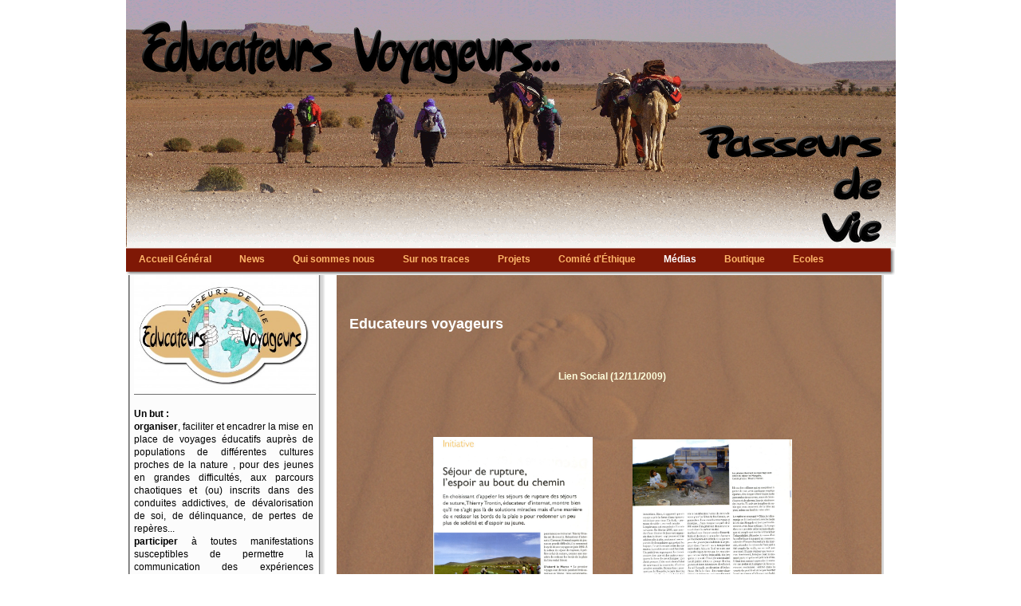

--- FILE ---
content_type: text/html; charset=utf-8
request_url: https://educateurs-voyageurs.org/index.php?page=educateurs-voyageurs
body_size: 3247
content:
<!DOCTYPE html PUBLIC "-//W3C//DTD XHTML 1.0 Transitional//EN" "http://www.w3.org/TR/xhtml1/DTD/xhtml1-transitional.dtd">
<html xmlns="http://www.w3.org/1999/xhtml" xml:lang="en" lang="en">


  <head>
    <title>Educateurs Voyageurs - Educateurs voyageurs</title>

 
<base href="https://educateurs-voyageurs.org/" />
<meta name="Generator" content="CMS Made Simple - Copyright (C) 2004-9 Ted Kulp. All rights reserved." />
<meta http-equiv="Content-Type" content="text/html; charset=utf-8" />
 
<!-- Add code here that should appear in the metadata section of all new pages -->
<link rel="shortcut icon" href="/favicon.ico" />
 <link rel="stylesheet" type="text/css" media="handheld" href="https://educateurs-voyageurs.org/stylesheet.php?cssid=41&amp;mediatype=handheld" />
<link rel="stylesheet" type="text/css" media="screen" href="https://educateurs-voyageurs.org/stylesheet.php?cssid=50&amp;mediatype=screen" />
<link rel="stylesheet" type="text/css" media="screen" href="https://educateurs-voyageurs.org/stylesheet.php?cssid=52&amp;mediatype=screen" />
<link rel="stylesheet" type="text/css" media="screen" href="https://educateurs-voyageurs.org/stylesheet.php?cssid=53&amp;mediatype=screen" />
<link rel="stylesheet" type="text/css" media="print" href="https://educateurs-voyageurs.org/stylesheet.php?cssid=54&amp;mediatype=print" />
<link rel="stylesheet" type="text/css" media="screen" href="https://educateurs-voyageurs.org/stylesheet.php?cssid=51&amp;mediatype=screen" />


 <link rel="start" title="Accueil Général" href="https://educateurs-voyageurs.org/" />
 <link rel="prev" title="L&#39;esquisse de la suture" href="https://educateurs-voyageurs.org/index.php?page=2010-2011" />
 <link rel="next" title="Au pays du couchant lointain" href="https://educateurs-voyageurs.org/index.php?page=au-pays-du-couchant-lointain" />

 
<script type="text/JavaScript">
<!--
//pass min and max - measured against window width
function P7_MinMaxW(a,b){
var nw="auto",w=document.documentElement.clientWidth;
if(w>=b){nw=b+"px";}if(w<=a){nw=a+"px";}return nw;
}
//-->
</script>
    <!--[if lte IE 6]>
    <style type="text/css">
    #pagewrapper {width:expression(P7_MinMaxW(720,950));}
    #container {height: 1%;}
    </style>
    <![endif]-->
    

    <!--[if lte IE 6]>
    <script type="text/javascript" src="uploads/RedWoman/CSSMenu.js"></script>
    <![endif]--> 
  </head>  <body>
    <div id="pagewrapper">

      <ul class="accessibility">
        <li><a href="/index.php?page=educateurs-voyageurs#menu_vert" title="Skip to navigation" accesskey="n">Skip to navigation</a></li>
        <li><a href="/index.php?page=educateurs-voyageurs#main" title="Skip to content" accesskey="s">Skip to content</a></li>
      </ul>

      <hr class="accessibility" />

      <div id="header">
        <h1><a href="https://educateurs-voyageurs.org/" title="Accueil Général" >Educateurs Voyageurs</a></h1>
        <hr class="accessibility" />
      </div>

<div id="top">
&nbsp;
</div>
      <div id="menu_vert">
        <h2 class="accessibility">Navigation</h2>
        <div id="menuwrapper">
<ul id="primary-nav">
<li>
<a href="https://educateurs-voyageurs.org/"><span class="first">Accueil Général</span></a>
</li>
<li>
<a href="https://educateurs-voyageurs.org/index.php?page=news"><span >News</span></a>
</li>
<li class="menuparent">
<a class="menuparent" href="https://educateurs-voyageurs.org/index.php?page=how-cmsms-works"><span >Qui sommes nous</span></a>
<ul class="unli">
<li>
<a href="https://educateurs-voyageurs.org/index.php?page=templates-and-stylesheets"><span >Historique</span></a>
</li></ul>
</li>
<li class="menuparent">
<a class="menuparent" href="https://educateurs-voyageurs.org/index.php?page=default_templates"><span >Sur nos traces</span></a>
<ul class="unli">
<li>
<a href="https://educateurs-voyageurs.org/index.php?page=cmsms_tags"><span >Promesse de sable</span></a>
</li>
<li>
<a href="https://educateurs-voyageurs.org/index.php?page=navleft"><span >Petits princes</span></a>
</li>
<li>
<a href="https://educateurs-voyageurs.org/index.php?page=top_left"><span >Les 5 museaux</span></a>
</li>
<li>
<a href="https://educateurs-voyageurs.org/index.php?page=cssmenu_horizontal"><span >Oncle Sami</span></a>
</li>
<li>
<a href="https://educateurs-voyageurs.org/index.php?page=cssmenu_vertical"><span >Couchant lointain</span></a>
</li>
<li>
<a href="https://educateurs-voyageurs.org/index.php?page=minimal-template"><span >Le mirage de l&#39;oasis</span></a>
</li>
<li>
<a href="https://educateurs-voyageurs.org/index.php?page=alias"><span >L&#39;esquisse de la suture</span></a>
</li></ul>
</li>
<li>
<a href="https://educateurs-voyageurs.org/index.php?page=default-extensions"><span >Projets</span></a>
</li>
<li>
<a href="https://educateurs-voyageurs.org/index.php?page=comite-d-ethique"><span >Comité d&#39;Éthique</span></a>
</li>
<li class="menuactive menuparent">
<a class="menuactive menuparent" href="https://educateurs-voyageurs.org/index.php?page=medias"><span >Médias</span></a>
<ul class="unli">
<li>
<a href="https://educateurs-voyageurs.org/index.php?page=2010-2011"><span >L&#39;esquisse de la suture</span></a>
</li>
<li class="menuactive">
<a class="menuactive" href="https://educateurs-voyageurs.org/index.php?page=educateurs-voyageurs"><span >Educateurs voyageurs</span></a>
</li>
<li>
<a href="https://educateurs-voyageurs.org/index.php?page=au-pays-du-couchant-lointain"><span >Au pays du couchant lointain</span></a>
</li>
<li>
<a href="https://educateurs-voyageurs.org/index.php?page=au-pays-des-cinq-museaux"><span >Au pays des cinq museaux</span></a>
</li>
<li>
<a href="https://educateurs-voyageurs.org/index.php?page=mongolie"><span >Mongolie</span></a>
</li>
<li>
<a href="https://educateurs-voyageurs.org/index.php?page=maroc"><span >Maroc</span></a>
</li>
<li>
<a href="https://educateurs-voyageurs.org/index.php?page=un-educateur-voyageur"><span >Un éducateur voyageur</span></a>
</li>
<li>
<a href="https://educateurs-voyageurs.org/index.php?page=la-croix-des-quatre-chemins"><span >La croix des quatre chemins</span></a>
</li></ul>
</li>
<li>
<a href="https://educateurs-voyageurs.org/index.php?page=pour-aller-plus-loin"><span >Boutique</span></a>
</li>
<li class="menuparent">
<a class="menuparent" href="https://educateurs-voyageurs.org/index.php?page=ecoles-de-travailleurs-sociaux"><span >Ecoles</span></a>
<ul class="unli">
<li>
<a href="https://educateurs-voyageurs.org/index.php?page=intervention-ireis"><span >Intervention IREIS</span></a>
</li>
<li>
<a href="https://educateurs-voyageurs.org/index.php?page=intervention-irts"><span >Intervention IRTS</span></a>
</li>
<li>
<a href="https://educateurs-voyageurs.org/index.php?page=institut-saint-laurent"><span >Institut Saint-Laurent</span></a>
</li>
<li>
<a href="https://educateurs-voyageurs.org/index.php?page=le-voyage"><span >Intervention1 : l&#39;écrit</span></a>
</li>
<li>
<a href="https://educateurs-voyageurs.org/index.php?page=le-voyage-educatif"><span >Intervention 2 : le voyage</span></a>
</li></ul>
</li>
<li>
<a href="https://educateurs-voyageurs.org/index.php?page=bibliographie"><span >Bibliographie</span></a>
</li>
<li>
<a href="https://educateurs-voyageurs.org/index.php?page=liens"><span >Liens</span></a>

</li>
</ul>
<div class="clearb"></div>
</div>

        <hr class="accessibility" />
      </div>



      <div id="content">
<div id="content2">
        <div id="sidebar">

            <div id="news">
              <!-- Displaying News Module -->
<!-- News Categories: 'info' -->
<!-- Start News Display Template -->
	<div class="NewsSummaryContent">
		<p style="text-align: justify;"><img src="uploads/images/logo/PROPOSITION ALTERNATIVE 1 jpg.jpg" alt="" width="228" height="150" /></p>
<p style="text-align: justify;"> </p>
<p style="text-align: justify;"><strong>Un but :</strong></p>
<p style="text-align: justify;"><strong>organiser</strong>, faciliter et encadrer la mise en place de voyages éducatifs auprès de populations de différentes cultures proches de la nature , pour des jeunes en grandes difficultés, aux parcours chaotiques et (ou) inscrits dans des conduites addictives, de dévalorisation de soi, de délinquance, de pertes de repères...<br /> <strong>participer</strong> à toutes manifestations  susceptibles de permettre la communication des expériences réalisées ou à venir.<br /> favoriser l'<strong>élaboration, la diffusion et l'édition</strong> de différents documents sous forme de carnets de voyage, de livres, de films ou autre.<br /> <strong>promouvoir et fédérer</strong> les actions d'autres structures en phase avec le projet associatif.</p>
<p style="text-align: justify;"><strong>Contact :</strong></p>
<p style="text-align: justify;">Association Éducateurs Voyageurs</p>
<p style="text-align: justify;">chez Marioton</p>
<p style="text-align: justify;">63290 CHATELDON</p>
<p style="text-align: justify;"><span style="color: #800000;"><a href="mailto:contact@educateurs-voyageurs.org">contact@educateurs-voyageurs.org</a></span></p>
<br/>
<br/>
<br/>
<hr>
	</div>
<!-- End News Display Template -->

            </div>
        </div>
        <div class="back1">
              <div id="main">
                
                <h2>Educateurs voyageurs</h2>
                <div><a href="uploads/images/presse/publications208_1.jpg" target="_blank"></a></div>
<p style="text-align: center;"> </p>
<p style="text-align: center;"><strong>Lien Social (12/11/2009)</strong></p>
<div style="text-align: center;">
<table style="margin: auto;" border="0" cellspacing="50">
<tbody style="text-align: left;">
<tr style="text-align: left;">
<td style="text-align: left;"><a href="uploads/images/presse/rev presse188.jpg" target="_blank"><img src="uploads/images/presse/rev presse188.jpg" alt="" width="200" height="284" /></a></td>
<td style="text-align: left;"><a href="uploads/images/presse/rev presse189.jpg" target="_blank"><img src="uploads/images/presse/rev presse189.jpg" alt="" width="200" height="278" /></a></td>
</tr>
<tr style="text-align: left;">
<td style="text-align: left;"><a href="uploads/images/presse/rev presse190.jpg" target="_blank"><img src="uploads/images/presse/rev presse190.jpg" alt="" width="200" height="279" /></a></td>
<td style="text-align: left;"><a href="uploads/images/presse/rev presse191.jpg" target="_blank"><img src="uploads/images/presse/rev presse191.jpg" alt="" width="200" height="279" /></a></td>
</tr>
</tbody>
</table>
</div>
<p style="text-align: center;"><strong>Revue S!lence</strong></p>
<p style="text-align: center;">(été 2011)</p>
<p style="text-align: center;"><strong><a href="uploads/images/presse/silence.jpeg"><img src="uploads/images/presse/silence.jpeg" alt="" width="400" height="805" /></a><br /></strong></p>
<p style="text-align: center;"><a href="uploads/son/carnet - de_voyage france inter 2006.mp3"><strong><br /></strong></a><strong>Ecoutez "Carnets de Campagne - P. Bertrand - France Inter 2006</strong>"</p>
<!-- Add code here that should appear in the content block of all new pages -->
<div style="text-align: center;"><object id="pid4" class="dewplayer" type="application/x-shockwave-flash" data="modules/DewPlayer/media/dewplayer-vol_240x20.swf?mp3=uploads/mp3/fi/carnet_campagne_france_inter_2006.mp3" width="240" height="20" title="">
<param name='wmode' value='transparent' />
    <param name="menu" value="false" />
    <param name="movie" value="modules/DewPlayer/media/dewplayer-vol_240x20.swf?mp3=uploads/mp3/fi/carnet_campagne_france_inter_2006.mp3" />
</object></div>
                <br />
            <div class="right49">
              <p><a href="/index.php?page=educateurs-voyageurs#main">^ Top</a></p>
            </div>
            <div class="left49">
              <p> Page précédente: <a href="https://educateurs-voyageurs.org/index.php?page=2010-2011" title="L&#39;esquisse de la suture" >L&#39;esquisse de la suture</a>

              <br />
              Page suivante: <a href="https://educateurs-voyageurs.org/index.php?page=au-pays-du-couchant-lointain" title="Au pays du couchant lointain" >Au pays du couchant lointain</a>
              </p>
            </div>

                <hr class="accessibility" />
                <div class="clear"></div>
          </div>
        </div>
</div>
      </div>


        <div id="footer"><p>
          © Copyright Educateurs Voyageurs 2010 with <a href="http://www.cmsmadesimple.org/">cmsms</a>
      </div>
    </div>
  </body>
</html><!-- 0.082675 / 58 / 2108532 / 2487896 -->


--- FILE ---
content_type: text/css; charset=utf-8
request_url: https://educateurs-voyageurs.org/stylesheet.php?cssid=50&mediatype=screen
body_size: 1767
content:
/* Start of CMSMS style sheet 'educateurs : educateurs' */
/* browsers interpret margin and padding a little differently, we'll remove all default padding and margins and set them later on */
* {
	margin: 0;
	padding: 0;
}
/*Set initial font styles*/
body {
	text-align: left;
	font-family: Tahoma, Verdana, Geneva, Arial, Helvetica, sans-serif;
	font-size: 12px;
	line-height: 1.4em;
background:#FFF;
}
/*set font size for all divs, this overrides some body rules*/
div {
	font-size: 1em;
}
/*if img is inside "a" it would have borders, we don't want that*/
img {
	border: 0;
}
/*default link styles*/
/* set all links to have underline and bluish color */
a, a:link a:active {
	text-decoration: underline;
	background-color: inherit;
}
a:visited {
	text-decoration: underline;
	background-color: inherit;
	color: #2BE9ff;
}
a:hover {
	text-decoration: none;
	background-color: inherit;
	color: #FF0000;
}
/*****************basic layout *****************/
body {
	margin: 0;
	padding: 0;
	color: #520000;

}
div#pagewrapper {
width:965px;
/* now that width is set this centers wrapper */
	margin: 0 auto;

	color: black;
}
/* top banner*/
div#top
{
	background: url(uploads/educateurs/educateurs_bandeau.png) no-repeat left top;
	width:315px;
	height: 200px;
	font-size:12px;
	font-weight: bold;
	padding:80px 70px 20px 580px;
	color:#fff;
	line-height: 1.6em;
display:block;
float:left;


}

div#header {
	height:10 px;
	margin: 0;
	padding: 0;
	/* you can set your own image here, will go behind h1 a image */
}
div#header h1 a {
	/*background: url(uploads/educateurs/ciel.jpg) no-repeat left top;*/
	display: block;
	height: 10px;
	text-indent: -999em;
	text-decoration: none;
}
div#header h1 {
	margin: 0;
	padding: 0;
	line-height: 0;
	font-size: 0;
	background: url(uploads/educateurs/educateurs_bandeau.png) no-repeat left top;
}
div#header h2 {
	float: left;
	line-height: 1.2em;
	font-size: 1.5em;
	margin: 10px 65px 0px 5px;
	color: #f4f4f4;
}

div#header h2 a
{
color:#fff;
text-decoration: none;
display:block;
float:left;
}

div#header h2 a:hover
{
text-decoration: none;
}
div.breadcrumbs {
	padding: 0em 0em 0.5em 1em;
	font-size: 90%;
	margin: 0px;
}
div.breadcrumbs span.lastitem {
	font-weight: bold;
}
div#search {
	float: right;
	width: 350px;
	text-align: right;
	padding: 20px 5px 2px 0;
	margin: 0;
color:#fff;
}

input.search-button {
	border: 0;
	width: 100px;
	height: 20px;
	margin-left: 5px;
	padding: 0px 15px 2px 15px;
	cursor: pointer;
	
color:#345B00;
}


div#content {
	margin: 0pc;
	padding: 0px;
	background: url(uploads/educateurs/educateurs_content.png) no-repeat 0 0;
display:block;
float:left;
width:965px;
color:#FFD;
}
div#content2
{
	background: url(uploads/educateurs/educateurs_content.png) repeat-y 0 0;
display:block;
float:left;
width:965px;
}

div.back1 {
width:690px;
	padding: 38px 10px 10px 10px;
display:block;
float:left;

}

div#main {
	padding: 10px 15px;

}
div#sidebar {
	width: 235px;
	margin: 0px;
	padding: 0 10px 0 10px ;
display:block;
float:left;
}


div#contentend
{
width:965px;
height:24px;
display:block;
float:left;
	background: #FFF url(uploads/educateurs/educateurs_endcontent.png);
}

div#footer {
	padding: 0;
color:#520000;
	background: #92DE2A url(uploads/educateurs/educateurs_menu.png) no-repeat 0 0;
	clear: both;
width:965px;
height:35px;
float:left;
text-align:center;
display:block;


}
div#footer p {
width:965px;
	font-size: 0.8em;
	padding: 0;
	text-align: center;
	margin: 6px 0 0 0;
color:#520000;
vertical-align:middle;
text-align:center;
height:26px;
display:block;
float:left;

}

div#footer p a {
	color: #FFF000;
}

div#footer img
{
vertical-align:middle;
display:inline;
}

div.hr {
	height: 1px;
	padding: 1em;
	border-bottom: 1px dotted black;
	margin: 1em;
}

div.left49 {
	width: 70%;
}
div.right49 {
	float: right;
	width: 29%;
	text-align: right;
}

/********************CONTENT STYLING*********************/
/* HEADINGS */
div#content h1 {
	font-size: 2em;
	line-height: 1em;
	margin: 0;
}
div#content h2 {
	color: #FFF;
	font-size: 18px;
	text-align: left;
	padding-bottom: 1px;
	line-height: 1.5em;
	margin: 0 0 0.5em 0;
}
div#content h3 {
	color: #FFB66A;
	font-size: 1.3em;
	line-height: 1.3em;
	margin: 0 0 0.5em 0;
}
div#content h4 {
	color: #520000;
	font-size: 1.2em;
	line-height: 1.3em;
	margin: 0 0 0.25em 0;
}
div#content h5 {
	color: #520000;
	font-size: 1.1em;
	line-height: 1.3em;
	margin: 0 0 0.25em 0;
}
h6 {
	color: #520000;
	font-size: 1em;
	line-height: 1.3em;
	margin: 0 0 0.25em 0;
}
/* END HEADINGS */
/* TEXT */
p {
	font-size: 1em;
	margin: 0 0 1.5em 0;
	line-height: 1.4em;
	padding: 0;
}
blockquote {
	border-left: 10px solid #ddd;
	margin-left: 10px;
}
strong, b {
	font-weight: bold;
}
em, i {
	font-style: italic;
}

code, pre {
	white-space: pre-wrap;
	white-space: -moz-pre-wrap;
	white-space: -pre-wrap;
	white-space: -o-pre-wrap;
	word-wrap: break-word;
	font-family: "Courier New", Courier, monospace;
	font-size: 1em;
}
pre {
	border: 1px solid #000;
	background-color: #FEFF8A;
	margin: 0 1em 1em 1em;
	padding: 0.5em;
	line-height: 1.5em;
	font-size: 90%;
}

div.templatecode {
	margin: 0 0 2.5em;
}
/* END TEXT */
/* LISTS */
div#main ul,
div#main ol,
div#main dl {
	font-size: 1.0em;
	line-height: 1.4em;
	margin: 0 0 1.5em 0;
}
div#main ul li,
div#main ol li {
	margin: 0 0 0.25em 3em;
}
/* definition lists topics on bold */
div#main dl {
	margin-bottom: 2em;
	padding-bottom: 1em;
	border-bottom: 1px solid #c0c0c0;
}
div#main dl dt {
	font-weight: bold;
	margin: 0 0 0 1em;
}
div#main dl dd {
	margin: 0 0 1em 1em;
}

#col {
  column-count: 2;
}
/* END LISTS */
/* End of 'educateurs : educateurs' */



--- FILE ---
content_type: text/css; charset=utf-8
request_url: https://educateurs-voyageurs.org/stylesheet.php?cssid=52&mediatype=screen
body_size: 619
content:
/* Start of CMSMS style sheet 'educateurs : News' */
div#news {
/* margin for the entire div surrounding the news items */
	margin: 0;

color:#000;

}

div#news a
{
}


div#news p
{
padding-left:10px;
padding-bottom:0px;
margin-bottom:0px;
}

div#news h2 {
	line-height: 2.4em;
	color: #FFF;
border-left: 0px;
border:right: 0px;
font-size:18px;
padding-left:10px;
padding-top:40px;
}
.NewsSummary {
/* padding for the news article summary */
	padding: 0.5em 0.5em 1em;
/* margin to the bottom of the news article summary */
	margin: 0 0.5em 1em 0.5em;
	border-bottom: 1px solid #FFB66A;
}
.NewsSummaryPostdate {
/* smaller than default text size */
	font-size: 90%;
/* bold to set it off from text */
	font-weight: bold;
}
.NewsSummaryLink {
/* bold to set it off from text */
	font-weight: bold;
/* little more room at top */
	padding-top: 0.2em;
}
.NewsSummaryCategory {
/* italic to set it off from text */
	font-style: italic;
	margin: 5px 0;
}
.NewsSummaryAuthor {
/* italic to set it off from text */
	font-style: italic;
	padding-bottom: 0.5em;
}
.NewsSummarySummary, .NewsSummaryContent {
/* larger than default text */
	line-height: 140%;
}

.NewsSummarySummary p
{
margin-left:-10px;
}

.NewsSummaryContent p
{
margin-left:-10px;
margin-right: 10px;
color: #000;
}

.NewsSummaryMorelink {
	padding-top: 0.5em;
}
#NewsPostDetailDate {
/* smaller text */
	font-size: 90%;
	margin-bottom: 5px;
/* bold to set it off from text */
	font-weight: bold;
}
#NewsPostDetailSummary {
/* larger than default text */
	line-height: 150%;
}
#NewsPostDetailCategory {
/* italic to set it off from text */
	font-style: italic;
	border-top: 1px solid #ccc;
	margin-top: 0.5em;
	padding: 0.2em 0;
}
#NewsPostDetailContent {
	margin-bottom: 15px;
/* larger than default text */
	line-height: 150%;
}
#NewsPostDetailAuthor {
	padding-bottom: 1.5em;
/* italic to set it off from text */
	font-style: italic;
}
/* more divs, left unstyled, just so you know the IDs of them */ 
#NewsPostDetailTitle {
}
#NewsPostDetailHorizRule {
}
#NewsPostDetailPrintLink {
}
#NewsPostDetailReturnLink {
}
/* End of 'educateurs : News' */



--- FILE ---
content_type: text/css; charset=utf-8
request_url: https://educateurs-voyageurs.org/stylesheet.php?cssid=51&mediatype=screen
body_size: 783
content:
/* Start of CMSMS style sheet 'educateurs : CSSMenu - Horizontal' */
/* by Alexander Endresen and mark and Nuno */
#menu_vert {
	margin:0;
	padding: 0;
	height: 35px;
display:block;
float: left;
}
.clearb {
	clear: both;
}

#menu_vert a
{
color:#FFB66A;
}

#menuwrapper {
	background: #947100 url(uploads/educateurs/educateurs_menu.png);
	height: 35px;
	width: 964px;
	margin: 0;
	padding: 0 0 0 1px;
}
ul#primary-nav, ul#primary-nav ul {
	list-style-type: none;
	margin: 0;
	padding: 0;
}
ul#primary-nav {
}
ul#primary-nav ul {
	position: absolute;
	top: auto;
	display: none;
	border-top: 1px solid #000;
	border-right: 1px solid #000;
	border-bottom: 1px solid #000;
	border-left: 1px solid #000;
}
ul#primary-nav ul ul {
	margin-top: 1px;
	margin-left: -1px;
	left: 100%;
	top: 0px;
}
ul#primary-nav li {
	float: left;
	margin: 0px;
	padding: 0 5px 0 5px;
}
#primary-nav li li {
	width: 200px;
	margin-left: 0px;
	margin-top: 1px;
	float: none;
	position: relative;

}

ul#primary-nav li a {
	font-size: 1em;
	font-weight: normal;
	padding: 7px 15px 5px 10px;
	display: block;
	text-decoration: none;
	font-weight: bold;
}
ul#primary-nav li a:hover {
/* kind of obvious */
	background-color: transparent;
color:#fff;
}
ul#primary-nav li li a:hover {
	color: #FFF;

}

ul#primary-nav li li a.menuactive {
	background: transparent;

}



ul#primary-nav li a.menuactive {
	font-weight: bold;
	color: #FFF;
	

}
ul#primary-nav li a.menuactive:hover {
	color: #fff;
	font-weight: bold;

}

#primary-nav li a.menuparent
{
	
color:#FFB66A;
}

#primary-nav li li a.menuparent:hover
{
	color: #fff;
	font-weight: bold;

}

#primary-nav li li a.menuparent
{

color:#000;
}

#primary-nav li li a.menuparent span {
	display: block;
}
ul#primary-nav li ul a {

	text-align: left;
	margin: 0px;
	position: relative;

	font-weight: normal;
	color: #BD1E22;

	border-top: 0 none;
	border-right: 0 none;
	border-left: 0 none;

}
ul#primary-nav li ul {

	background: #F3F5F5;
	margin: 0px;
	padding: 0px;
	position: absolute;
	width: auto;
	height: auto;
	display: none;
	position: absolute;
	z-index: 999;
	border-top: 1px solid #000;
	border-bottom: 1px solid #000;
	opacity: 0.95;

}
ul#primary-nav li ul ul {
	opacity: 95;
}

#primary-nav li:hover,
#primary-nav li.menuh,
#primary-nav li.menuparenth,
#primary-nav li.menuactiveh {
	color: #fff;
	background:  #941C1D;

}
#primary-nav ul,
#primary-nav li:hover ul,
#primary-nav li:hover ul ul,
#primary-nav li.menuparenth ul,
#primary-nav li.menuparenth ul ul {
	display: none;
}
#primary-nav li:hover ul,
#primary-nav ul li:hover ul,
#primary-nav ul ul li:hover ul,
#primary-nav li.menuparenth ul,
#primary-nav ul li.menuparenth ul,
#primary-nav ul ul li.menuparenth ul {
	display: block;
	color: #fff;
	background:  #FFB56A;
}

#primary-nav li li {
	float: left;
	clear: both;
}
#primary-nav li li a {
	height: 1%;
}


/* End of 'educateurs : CSSMenu - Horizontal' */

